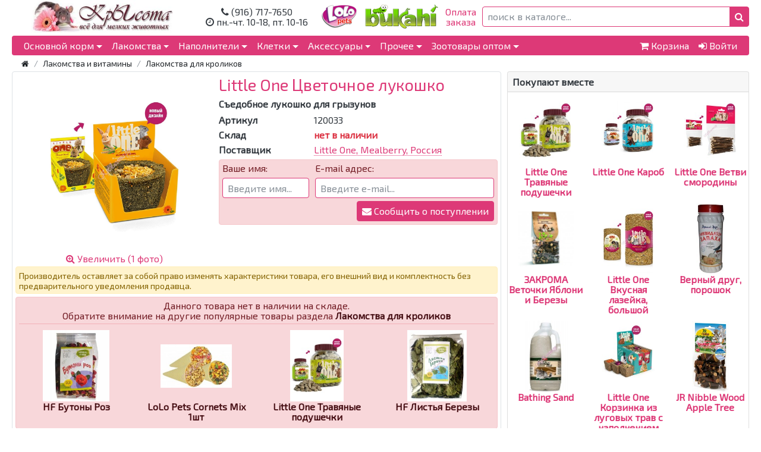

--- FILE ---
content_type: text/html
request_url: https://www.krysota.ru/product_info.php?products_id=2797
body_size: 9968
content:
<!DOCTYPE html>
<html lang="ru">
  <head>
	<meta charset="windows-1251">
	<meta http-equiv="X-UA-Compatible" content="IE=edge">
	<meta name="viewport" content="width=device-width, initial-scale=1, shrink-to-fit=no">
	<meta name="author" content="krysota.ru">
	<meta name="robots" content="noyaca"> 
	<base href="https://www.krysota.ru/">
	<link rel="icon" href="/favicon.ico" type="image/x-icon">
	<title>Little One Цветочное лукошко Съедобное лукошко для грызунов</title>
	<meta name="Description" content="Купить Little One Цветочное лукошко Съедобное лукошко для грызунов по цене 210 руб в интернет-магазине КРЫСОТА.">
	<meta name="Keywords" content="Little One Цветочное лукошко">
	<meta name="robots" content="index, follow">
	<link rel="canonical" href="/product_info.php?products_id=2797">

    <link href="/css/bootstrap.min.css?v=1768617998" rel="stylesheet">
    <link href="/css/font-awesome.min.css" rel="stylesheet" media="screen">
    <link href="/js/jquery/jquery-ui.min.css?v=1768617998" rel="stylesheet">
    <link href="/js/fancybox3/jquery.fancybox.min.css" rel="stylesheet" >
    <link href="/css/main.min.css?v=1768617998" rel="stylesheet">   

    <script src="/js/modernizr/modernizr.min.js"></script>

    <style>
      
    </style>
  </head>

  <body>

    <div class="container">

<!-- header start -->

<div class="row justify-content-between align-items-center">
	<div class="col-lg-3 col-sm-6 text-center">
		<a href="/"><img src="/images/icons/krysota_logo_2.jpg" height="55"></a>
	</div>

	<div class="col-lg-2 d-none d-lg-block">
		<div class="text-center">			
				<i class="fa fa-phone"></i> (916) 717-7650<br>
        <i class="fa fa-clock-o"></i> пн.-чт. 10-18, пт. 10-16			
		</div>
	</div>

	<div class="col-lg-2 d-none d-lg-block">
		<div class="row align-items-center">
			<a class="col-4" href="/lolopets.php"><img class="img-fluid" src="/images/icons/logoLoLo.png"></a>
	
			<a class="col-8" href="/vendor/bukahi"><img class="img-fluid" src="/images/icons/logoBukahi.png"></a>
		</div>
	</div>

  <div class="col-lg-5 col-sm-6">
    <div class="row align-items-center">
      <span class="hidden-link col-lg-auto d-none d-lg-block text-center" data-link="/quickpay.php">Оплата<br>заказа</span>
    	<form name="quick_find" class="form-inline col" action="search.php" method="get">
        <div class="input-group w-100">
    			<input id="keywords" name="q" type="text" class="form-control border-primary" placeholder="поиск в каталоге...">
    			<span class="input-group-append">
            <button id="butSearch" class="btn btn-primary hand" type="submit" role="button"><i class="fa fa-search"></i></button>
          </span>
    		</div>
    	</form>
    </div>
  </div>
</div>
		
<!-- header end -->

<!--noindex-->
<nav class="navbar navbar-expand-lg navbar-dark bg-primary rounded mb-5 mt-5">
	
	<div class="navbar-toggler-left">
		<a class="navbar-toggler" href="tel:84953695318"><i class="fa fa-phone navbar-toggle-icon"></i> (495)369-5318</a>
	</div>
	
	<div class="navbar-toggler-right">
		<a class="navbar-toggler" href="/shopping_cart.php"><i class="fa fa-shopping-cart"></i></a>
		<a class="navbar-toggler" href="/account.php"><i class="fa fa-user"></i></a>
		<a class="navbar-toggler" href="/quickpay.php"><i class="fa fa-credit-card"></i></a>
		<button class="navbar-toggler" type="button" data-toggle="collapse" data-target="#navbarSupportedContent">
			<span class="fa fa-bars navbar-toggle-icon"></span>
		</button>		
	</div>
	<div class="navbar-collapse collapse" id="navbarSupportedContent">
		<ul class="navbar-nav mr-auto">
			<li class="nav-item dropdown">
				<div class="nav-link dropdown-toggle hand" data-toggle="dropdown">Основной корм</div>
				<div class="dropdown-menu">
					<a class="dropdown-item" href="/catalog/korm-dlya-melkih">Все корма</a>
					<div class="dropdown-divider"></div>
					<a class="dropdown-item" href="/catalog/korm-dlya-shinshill">Корм для шиншилл</a>
					<a class="dropdown-item" href="/catalog/korm-dlya-krolikov">Кролики</a>
					<a class="dropdown-item" href="/catalog/korm-dlya-morskih-svinok">Морские свинки</a>
					<a class="dropdown-item" href="/catalog/korm-dlya-krys">Корм для крыс</a>
					<a class="dropdown-item" href="/catalog/korm-dlya-homyakov">Хомяки, мыши, песчанки</a>
					<a class="dropdown-item" href="/catalog/korm-dlya-degu">Дегусы</a>
					<a class="dropdown-item" href="/catalog/seno-i-travy-dlya-gryzunov">Сено, травы, листья</a>
					<a class="dropdown-item" href="/catalog/korm-dlya-ezhikov">Корм для ежей</a>
					<a class="dropdown-item" href="/catalog/kormovye-nasekomye">Кормовые насекомые</a>
					<a class="dropdown-item" href="/catalog/korm-dlya-gryzunov">Универсальные корма</a>
				</div>
			</li>
			<li class="nav-item dropdown">
				<div class="nav-link dropdown-toggle hand" data-toggle="dropdown">Лакомства</div>
				<div class="dropdown-menu">
					<a class="dropdown-item" href="/index.php?cPath=17">Все лакомства</a>
					<div class="dropdown-divider"></div>
					<a class="dropdown-item" href="/index.php?cPath=17_217">Шиншиллы</a>
					<a class="dropdown-item" href="/index.php?cPath=17_212">Кролики</a>
					<a class="dropdown-item" href="/index.php?cPath=17_213">Морские свинки</a>
					<a class="dropdown-item" href="/index.php?cPath=17_215">Крысы</a>
					<a class="dropdown-item" href="/index.php?cPath=17_214">Хомяки и мыши</a>
					<a class="dropdown-item" href="/index.php?cPath=17_216">Дегусы</a>
					<a class="dropdown-item" href="/index.php?cPath=17_45">Витамины и минералы</a>
				</div>
			</li>
			<li class="nav-item dropdown">
				<div class="nav-link dropdown-toggle hand" data-toggle="dropdown">Наполнители</div>
				<div class="dropdown-menu">
					<a class="dropdown-item" href="/catalog/napolnitel-dlya-gryzunov">Все наполнители</a>
					<div class="dropdown-divider"></div>
					<a class="dropdown-item" href="/index.php?cPath=18_19">Древесные</a>
					<a class="dropdown-item" href="/index.php?cPath=18_204">Бумажные</a>
					<a class="dropdown-item" href="/index.php?cPath=18_211">Кукурузные и натуральные</a>
					<a class="dropdown-item" href="/catalog/opilki-dlya-gryzunov">Опилки для грызунов</a>
					<a class="dropdown-item" href="/index.php?cPath=18_59">Минеральные</a>
					<a class="dropdown-item" href="/index.php?cPath=18_61">Подстилки и пеленки</a>
					<a class="dropdown-item" href="/catalog/pesok-dlya-shinshill">Песок и пудра для купания</a>					
					<a class="dropdown-item" href="/index.php?cPath=18_208">Средства для уборки клеток</a>
				</div>
			</li>
			<li class="nav-item dropdown">
				<div class="nav-link dropdown-toggle hand" data-toggle="dropdown">Клетки</div>
				<div class="dropdown-menu">
					<a class="dropdown-item" href="/catalog/kletki-dlya-gryzunov">Все клетки</a>
					<div class="dropdown-divider"></div>
					<a class="dropdown-item" href="/catalog/kletki-dlya-homyakov">Хомяки и мыши</a>
					<a class="dropdown-item" href="/catalog/kletki-dlya-horkov-i-shinshill">Шиншиллы и хорьки</a>
					<a class="dropdown-item" href="/catalog/kletki-dlya-krolikov-i-morskih-svinok">Кролики и морские свинки</a>
					<a class="dropdown-item" href="/catalog/kletki-dlya-degu">Дегу, белки и пасюки</a>
					<a class="dropdown-item" href="/catalog/kletki-dlya-krys">Декоративные крысы</a>
					<a class="dropdown-item" href="/catalog/kletki-dlya-ezhikov">Клетки для ежей</a>
					<a class="dropdown-item" href="/index.php?cPath=14_194">Загоны, поддоны и подставки</a>
				</div>
			</li>
			<li class="nav-item dropdown">
				<div class="nav-link dropdown-toggle hand" data-toggle="dropdown">Аксессуары</div>
				<div class="dropdown-menu dropdown-menu-right">
					<a class="dropdown-item" href="/catalog/aksessuary-dlya-gryzunov">Все аксессуары для клеток</a>
					<div class="dropdown-divider"></div>
					<a class="dropdown-item" href="/index.php?cPath=25_22">Переноски</a>
					<a class="dropdown-item" href="/catalog/domiki-dlya-gryzunov">Домики</a>
					<a class="dropdown-item" href="/catalog/gamaki-dlya-gryzunov">Гамачки</a>
					<a class="dropdown-item" href="/catalog/lesenki-i-polki-dlya-gryzunov">Лесенки и полки</a>
					<a class="dropdown-item" href="/catalog/lejaki-dlya-gryzunov">Лежаки</a>
					<a class="dropdown-item" href="/catalog/tonneli-dlya-gryzunov">Трубы и тоннели</a>
					<a class="dropdown-item" href="/index.php?cPath=25_33">Игрушки и погрызушки</a>
					<a class="dropdown-item" href="/catalog/shary-i-kolesa-dlya-gryzunov">Шары и колеса</a>
					<a class="dropdown-item" href="/catalog/kupalki-dlya-shinshill">Купалки</a>
					<a class="dropdown-item" href="/catalog/tualety-i-lotki-dlya-gryzunov">Туалеты и лотки</a>
					<a class="dropdown-item" href="/catalog/miski-i-kormushki-dlya-gryzunov">Миски и кормушки</a>
					<a class="dropdown-item" href="/catalog/poilki-dlya-gryzunov">Поилки</a>
					<a class="dropdown-item" href="/index.php?cPath=25_207">Косметика</a>
					<a class="dropdown-item" href="/index.php?cPath=25_193">Щётки и когтерезы</a>
					<a class="dropdown-item" href="/index.php?cPath=25_192">Поводки и шлейки</a>
					<a class="dropdown-item" href="/index.php?cPath=25_151">Товары медицинского назначения</a>
				</div>
			</li>
			<li class="nav-item dropdown">
				<div class="nav-link dropdown-toggle hand" data-toggle="dropdown">Прочее</div>
				<div class="dropdown-menu dropdown-menu-right">
					<span class="hidden-link dropdown-item" data-link="/catalog/podarki"><i class="fa fa-gift"></i> Подарки для заказов</span>
					<span class="hidden-link dropdown-item" data-link="/products_new.php"><i class="fa fa-thumbs-o-up"></i> Новинки каталога</span>
					<span class="hidden-link dropdown-item" data-link="/specials.php"><i class="fa fa-percent"></i> Скидки и акции</span>
					
					<div class="dropdown-divider"></div>
					<div class="dropdown-header">
						<a class="dropdown-item" href="/catalog/tovary-dlya-koshek"><i class="fa fa-ellipsis-h"></i> Товары для кошек <i class="fa fa-ellipsis-h"></i></a>
					</div>
					<a class="dropdown-item" href="/index.php?cPath=44_51">Корм для кошек</a>
					<a class="dropdown-item" href="/index.php?cPath=44_141">Туалеты и лотки</a>
					<a class="dropdown-item" href="/catalog/dveri-dlya-koshek">Двери для кошек</a>
					<a class="dropdown-item" href="/index.php?cPath=44_52">Наполнители для туалета</a>
					<a class="dropdown-item" href="/index.php?cPath=44_206">Косметика и средства по уходу</a>
					
					<div class="dropdown-divider"></div>
					<div class="dropdown-header">
						<a class="dropdown-item" href="/index.php?cPath=43"><i class="fa fa-ellipsis-h"></i> Товары для собак <i class="fa fa-ellipsis-h"></i></a>
					</div>
					<a class="dropdown-item" href="/catalog/dveri-dlya-sobak">Двери для собак</a>
					<a class="dropdown-item" href="/index.php?cPath=43_188">Косметика и средства по уходу</a>

					<div class="dropdown-divider"></div>
					<div class="dropdown-header">
						<a class="dropdown-item" href="/catalog/kletki-i-korm-dlya-ptic"><i class="fa fa-ellipsis-h"></i> Товары для птиц <i class="fa fa-ellipsis-h"></i></a>
					</div>
					<a class="dropdown-item" href="/index.php?cPath=47_197">Корм для птиц</a>
				</div>
			</li>
			<li class="nav-item dropdown">
				<div class="nav-link dropdown-toggle hand" data-toggle="dropdown">Зоотовары оптом</div>
				<div class="dropdown-menu dropdown-menu-right">	
					<span class="hidden-link dropdown-item" data-link="/opt_price.php"><i class="fa fa-calculator"></i> Оптовый прайс-лист</span>
					<span class="hidden-link dropdown-item" data-link="/lolopets_opt.php">Условия для зоомагазинов</span>
					<span class="hidden-link dropdown-item" data-link="/pitomniki.php">Условия для питомников</span>
					<div class="dropdown-divider"></div>

					<!-- <div class="dropdown-header">
						<span class="hidden-link dropdown-item" data-link="/lolopets.php"><i class="fa fa-ellipsis-h"></i> Продукция LoLo PETS <i class="fa fa-ellipsis-h"></i></span>
					</div> -->
					<span class="hidden-link dropdown-item" data-link="/lolopets_gryzuny.php">Корма LoLo PETS для грызунов</span>
					<span class="hidden-link dropdown-item" data-link="/lolopets_gryzuny_vk.php">Лакомства LoLo PETS для грызунов</span>
					<span class="hidden-link dropdown-item" data-link="/lolopets_pticy.php">Корма LoLo PETS для птиц</span>
					<span class="hidden-link dropdown-item" data-link="/lolopets_pticy_vk.php">Лакомства LoLo PETS для птиц</span>
					<span class="hidden-link dropdown-item" data-link="/lolopets_seno_opilki_kamni.php">Сено, опилки, камни LoLo PETS</span>
					<div class="dropdown-divider"></div>

					<a class="dropdown-item" href="/exoticmenu.php">Кормовые насекомые Bukahi</a>
				</div>
			</li>
		</ul>

		<ul class="navbar-nav">
			<li class="nav-item d-none d-lg-inline">
				<span class="hidden-link nav-link" data-link="/shopping_cart.php"><i class="fa fa-shopping-cart"></i> <div class="d-none d-xl-inline">Корзина</div></span>
			</li>
			<li class="nav-item d-none d-lg-inline">
				<span class="hidden-link nav-link" data-link="/login.php"><i class="fa fa-sign-in"></i> <div class="d-none d-xl-inline">Войти</div></span>
			</li>
		</ul>
	</div>
	
</nav>
<!--/noindex-->

      

<ol class="breadcrumb mb-5"><li class="breadcrumb-item"><a href="/"><i class="fa fa-home"></i></a></li><li class="breadcrumb-item"><a href="/index.php?cPath=17">Лакомства и витамины</a></li><li class="breadcrumb-item"><a href="/index.php?cPath=17_212">Лакомства для кроликов</a></li></ol>   
      
      <div class="row">        
        <div class="col" itemscope itemtype="http://schema.org/Product">   <!-- центральная колонка --> 
          <div class="border border-light rounded mb-5 p-5">
            
            <div class="row">
              
              <div class="col-lg-5 text-center mb-5">  
                <a data-fancybox="gallery" itemscope itemtype="http://schema.org/ImageObject" href="/images/120033wm.jpg"><img src="/images/120033wm.jpg" alt="Съедобное лукошко для грызунов Little One Цветочное лукошко" width="225" height="300" style="margin:0px 37.5px;" class="img-fluid" itemprop="contentUrl"><br>
                  <i class="fa fa-search-plus"></i> Увеличить (1 фото)<meta itemprop="description" content="Съедобное лукошко для грызунов Little One Цветочное лукошко"></a>
              </div>

              <div class="col-lg-7">
                <h1 class="text-primary" itemprop="name">Little One Цветочное лукошко</h1>
                <div class="font-weight-bold mb-10">Съедобное лукошко для грызунов</div>
                <meta itemprop="description" content="Купить Little One Цветочное лукошко Съедобное лукошко для грызунов по цене 210 руб в интернет-магазине КРЫСОТА.">
                <meta itemprop="image" content="/images/120033wm.jpg">
                <dl class="row mb-0">
                  <dt class="col-4">Артикул</dt><dd class="col-8">120033</dd>
                  <dt class="col-4">Склад</dt><dd class="col-8 text-danger font-weight-bold">нет в наличии</dd><dt class="col-4">Поставщик</dt><dd class="col-8"><a class="dotted" href="/vendors.php?id=64">Little One, Mealberry, Россия</a></dd>                </dl>

                <div id="infoMessage" class="alert alert-success collapse mb-5" role="alert">Мы сообщим Вам о поступлении товара на склад...</div>
                <div id="blockNotify" class="alert alert-danger p-5 mb-5" role="alert">
                  <form id="sendNotify" class="row">
                    <div class="form-group col-md-4 mb-5">
                      <label for="name">Ваше имя:</label>
                      <input type="text" class="form-control border-primary" id="name" placeholder="Введите имя..." value="" required>
                    </div>
                    <div class="form-group col-md-8 mb-5">
                      <label for="email">E-mail адрес:</label>
                      <input type="email" class="form-control border-primary" id="email" placeholder="Введите e-mail..." value="" required>
                    </div>
                    <div class="col-md-12 text-right">
                      <button id="butNotify" type="submit" class="btn btn-primary"><i class="fa fa-envelope"></i> Сообщить о поступлении</button>
                    </div>
                  </form>
                </div>

              </div>

              <div class="col-12">
                <div class="alert alert-warning p-5 mb-5"><small>Производитель оставляет за собой право изменять характеристики товара, его внешний вид и комплектность без предварительного уведомления продавца.</small></div>
              </div>
              
              <div class="col-12">
                <div class="alert alert-danger p-5 mb-5">
                  <p class="text-center mb-0">Данного товара нет в наличии на складе.<br>Обратите внимание на другие популярные товары раздела <a class="alert-link" href="/index.php?cPath=17_212">Лакомства для кроликов</a></p>
                  <hr class="mt-5 mb-5">
                  <div class="row align-items-center"><div class="col-sm-6 col-lg-3 text-center p-5"><a class="alert-link" href="/product_info.php?products_id=4351"><img src="/images/280002_1sm.jpg" width="112" height="120" style="margin:0px 4px;"><div style="min-height: 35px;">HF Бутоны Роз</div></a></div><div class="col-sm-6 col-lg-3 text-center p-5"><a class="alert-link" href="/product_info.php?products_id=3746"><img src="/images/71027sm.jpg" width="120" height="73" style="margin:23.5px 0px;"><div style="min-height: 35px;">LoLo Pets Cornets Mix 1шт</div></a></div><div class="col-sm-6 col-lg-3 text-center p-5"><a class="alert-link" href="/product_info.php?products_id=2320"><img src="/images/120019sm.jpg" width="90" height="120" style="margin:0px 15px;"><div style="min-height: 35px;">Little One Травяные подушечки</div></a></div><div class="col-sm-6 col-lg-3 text-center p-5"><a class="alert-link" href="/product_info.php?products_id=4755"><img src="/images/280026sm.jpg" width="100" height="120" style="margin:0px 10px;"><div style="min-height: 35px;">HF Листья Березы</div></a></div></div>
                </div>
              </div>

              <div id="accordion" class="col-12 accordion-wrap" >
                <div class="card mb-5">
                  <div class="card-header">
                    <a data-toggle="collapse" href="#collapse1">Описание, состав и харакеристики<i class="float-right fa fa-arrow-down"></i></a>
                  </div>

                  <div id="collapse1" class="collapse show" data-parent="#accordion">
                    <div class="card-body preline">Съедобное лукошко приготовлено из садовой петрушки, выращенной в открытом грунте под солнцем, и цветов календулы, высушенных сберегающим методом и богатых каратиноидами. Лукошко является не только интересной игрушкой, но и источником витаминов, минеральных веществ, а также клетчатки, необходимой для правильного пищеварения грызунов и кроликов. Сочетание трав и цветов обеспечивает оптимальное соотношение питательных веществ. Консистенция лукошка способствует оптимальному уходу за зубами грызунов и кроликов.

Состав: 
петрушка, цветки календулы, пшеница, красное просо.

Пищевая ценность:
белки - не менее 10%, жиры - не более 2,3%, золы - не более 8,6%, клетчатка - не менее 10, 9%.

Рекомендации по применению: 
Предлагайте лукошко как дополнительное питание. Заполняйте лукошко по желанию.</div>

                                        
                  </div>
                </div>
                
                <div class="card mb-0">
                  <div class="card-header">
                    <a class="collapsed" data-toggle="collapse" href="#collapse2">Отзывы покупателей (1 шт.)<i class="float-right fa fa-arrow-down"></i></a>
                  </div>

                  <div id="collapse2" class="collapse" data-parent="#accordion">
                    <div class="card-body">
 
                      
<div itemprop="aggregateRating" itemscope itemtype="http://schema.org/AggregateRating" style="display:none;">
            <span itemprop="ratingValue">5</span>
            <span itemprop="reviewCount">1</span>       
          </div><div itemprop="review" itemscope itemtype="http://schema.org/Review">
            <div class="text-primary font-weight-bold fs-90 mb-5"><i class="fa fa-star"></i><i class="fa fa-star"></i><i class="fa fa-star"></i><i class="fa fa-star"></i><i class="fa fa-star"></i><i class="fa fa-calendar ml-10"></i> <span itemprop="datePublished" content="2012-05-16">16 Мая 2012</span><i class="fa fa-user ml-10"></i> <span itemprop="author">Покупатель</span></div><p class="review m-0" itemprop="description">Очень хорошее лукошко! и полезно и интересно))) наш крольчонок в восторге, еще аналогичный колокольчик купили. Советую!</p>
          </div><div class="clearfix"></div>
          <hr class="mb-5 mt-5">                         
                      <div class="alert alert-info text-center p-5 mb-5">
                        <small>
                          Ваш отзыв поможет кому-то сделать выбор. Спасибо, что делитесь опытом!<br>
                          Получите <span class="hidden-link-blank alert-link" data-link="/bonus_rules.php">до 200 бонусов <i class="fa fa-gift"></i></span> и используйте их для частичной оплаты заказа.
                        </small>
                      </div>
                            <div class="alert alert-danger text-center p-5 mb-5">
                        <small>
                          Внимание! Для получения бонуса за отзыв необходимо <span class="hidden-link-blank alert-link" data-link="/login.php">авторизоваться <i class="fa fa-sign-in"></i></span>
                        </small>
                      </div>
                            
                      <div id="infoMessage" class="alert alert-success collapse text-center p-5 mb-5" role="alert">
                          <small>Спасибо за отзыв! После прохождения предварительной модерации, он будет добавлен на сайт.</small>
                      </div>

                      <form id="formReview" action="#" class="row justify-content-center">
                        <div class="col-lg-8 row align-items-center p-0">
                          <div class="form-group col-6 mb-5">
                            <input type="text" class="form-control border-primary" id="custName" placeholder="Ваше имя..." required="" value="" custEmail="">
                          </div>
                          <div class="form-group col-2 mb-5">
                            <label for="qtyStar" class="mb-0">Оценка:</label>
                          </div>
                          <div class="form-group col-4 mb-5 input-group">
                            <span class="input-group-prepend">
                              <button id="butMinusStar" class="btn btn-primary" type="button" role="button"><i class="fa fa-minus"></i></button>
                            </span>
                            <input id="qtyStar" type="text" class="form-control text-center border-primary" value="5">
                            <span class="input-group-append">
                              <button id="butPlusStar" class="btn btn-primary" type="button" role="button"><i class="fa fa-plus"></i></button>
                            </span>
                          </div>
                          
                          <div class="col-md-12">
                            <div class="form-group mb-0">
                              <textarea id="review" class="form-control border-primary" rows="4" placeholder="Что вы думаете об этом товаре?"></textarea>
                            </div>
                          </div>

                          <div id="filelist" class="col-md-12"></div>

                          <div id="container" class="col-12 row justify-content-center">
                            <button id="butUpload" type="button" class="btn btn-primary btn-sm hand m-5"><i class="fa fa-paperclip"></i> Загрузите фото (не более 3 шт.)</button>
                            <button id="butReview" type="button" class="btn btn-primary btn-sm hand m-5"><i class="fa fa-comment"></i> Добавить отзыв</button>
                          </div>
                        </div>
                      </form>                      
                    </div>
                  </div>
                </div>
              </div>

          </div>
        </div>
      </div>        
        
<div id="columnRight" class="col-lg-4 col-md-5">
<!-- also_purchased //-->
<div class="card mb-10">
	<div class="card-header">Покупают вместе</div>
	<div class="card-block row">
		<div class="col-4 text-center p-5"><a class="alert-link" href="/product_info.php?products_id=2320"><img src="/images/120019sm.jpg" width="90" height="120" style="margin:0px 2.5px;"><br>Little One Травяные подушечки</a></div><div class="col-4 text-center p-5"><a class="alert-link" href="/product_info.php?products_id=2266"><img src="/images/120015sm.jpg" width="90" height="120" style="margin:0px 2.5px;"><br>Little One Кароб</a></div><div class="col-4 text-center p-5"><a class="alert-link" href="/product_info.php?products_id=3348"><img src="/images/430056sm.jpg" width="90" height="120" style="margin:0px 2.5px;"><br>Little One Ветви смородины</a></div><div class="col-4 text-center p-5"><a class="alert-link" href="/product_info.php?products_id=3589"><img src="/images/230042sm.jpg" width="95" height="94" style="margin:13px 0px;"><br>ЗАКРОМА Веточки Яблони и Березы</a></div><div class="col-4 text-center p-5"><a class="alert-link" href="/product_info.php?products_id=2800"><img src="/images/120036sm.jpg" width="90" height="120" style="margin:0px 2.5px;"><br>Little One Вкусная лазейка, большой</a></div><div class="col-4 text-center p-5"><a class="alert-link" href="/product_info.php?products_id=1322"><img src="/images/630005sm.jpg" width="48" height="120" style="margin:0px 23.5px;"><br>Верный друг, порошок</a></div><div class="col-4 text-center p-5"><a class="alert-link" href="/product_info.php?products_id=2633"><img src="/images/260006sm.jpg" width="73" height="120" style="margin:0px 11px;"><br>Bathing Sand</a></div><div class="col-4 text-center p-5"><a class="alert-link" href="/product_info.php?products_id=4643"><img src="/images/121022sm.jpg" width="90" height="120" style="margin:0px 2.5px;"><br>Little One Корзинка из луговых трав с наполнением</a></div><div class="col-4 text-center p-5"><a class="alert-link" href="/product_info.php?products_id=3370"><img src="/images/430057sm.jpg" width="62" height="119" style="margin:0.5px 16.5px;"><br>JR Nibble Wood Apple Tree</a></div>	</div>
</div>
<!-- also_purchased eof //-->
</div>

   

      </div>
 
<footer class="st-footer border bg-dark rounded mt-5 mb-5">  <div class="row">    <div class="col-sm-4 col-lg-2 mt-5">    <div class="h6 column-title">Как заказать</div>        <ul class="nav flex-column">            <li class="nav-item">                <span class="hidden-link nav-link" data-link="/shipping.php">Условия доставки</span>            </li>            <li class="nav-item">                <span class="hidden-link nav-link" data-link="/shipping.php#tabs-3">Пункты самовывоза</span>            </li>            <li class="nav-item">                <span class="hidden-link nav-link" data-link="/bonus_rules.php">Бонусная программа</span>            </li>            <li class="nav-item">                <span class="hidden-link nav-link" data-link="/return.php">Обмен и возврат</span>            </li>        </ul>    </div>        <div class="col-sm-4 col-lg-2 mt-5">        <a class="nav-link" href="/sitemap.php"><div class="h6 column-title">Все товары</div></a>        <ul class="nav flex-column">            <li class="nav-item">                <span class="hidden-link nav-link" data-link="/products_new.php">Новинки</span>            </li>            <li class="nav-item">                <span class="hidden-link nav-link" data-link="/specials.php">Скидки и акции</span>            </li>            <li class="nav-item">                <a class="nav-link" href="/articles.php">Статьи и обзоры</a>            </li>            <li class="nav-item">                <span class="hidden-link nav-link" data-link="/reviews.php">Отзывы покупателей</span>            </li>        </ul>    </div>        <div class="col-sm-4 col-lg-2 mt-5">        <div class="h6 column-title">Обратная связь</div>        <ul class="nav flex-column">            <li class="nav-item">                <span class="hidden-link nav-link" data-link="/contact_us.php">Контакты</span>            </li>            <li class="nav-item">                <span class="hidden-link nav-link" data-link="/contact_full.php">Реквизиты</span>            </li>            <li class="nav-item">                <span class="hidden-link nav-link" data-link="/faq.php">Вопросы и ответы</span>            </li>                                <li class="nav-item">                <span class="hidden-link nav-link" data-link="/links.php">Полезные ссылки</span>            </li>        </ul>    </div>        <div class="col-sm-12 col-lg-6 mt-5">        <div class="h6 column-title">            Интернет-магазин КРЫСОТА <i class="fa fa-copyright" aria-hidden="true"></i> 2009-2021                    </div>        <ul class="nav flex-column">                        телефон: (916) 717-7650<br>            e-mail: shop@krysota.ru<br>            <span class="hidden-link-blank nav-link d-inline-block" data-link="https://vk.com/krysota_ru" title="Мы ВКонтакте"><i class="fa fa-vk light-white-text"></i> - группа КРЫСОТА</span>        </ul>    </div>  </div>    <div class="scroll-top-button">    <i class="fa fa-arrow-up"></i>  </div></footer><div style="display: none"><!--LiveInternet counter--><script type="text/javascript">document.write("<a href='//www.liveinternet.ru/click' "+"target=_blank><img src='//counter.yadro.ru/hit?t14.1;r"+escape(document.referrer)+((typeof(screen)=="undefined")?"":";s"+screen.width+"*"+screen.height+"*"+(screen.colorDepth?screen.colorDepth:screen.pixelDepth))+";u"+escape(document.URL)+";h"+escape(document.title.substring(0,150))+";"+Math.random()+"' alt='' title='LiveInternet: показано число просмотров за 24"+" часа, посетителей за 24 часа и за сегодня' "+"border='0' width='88' height='31'><\/a>")</script><!--/LiveInternet--></div><script>  (function(i,s,o,g,r,a,m){i['GoogleAnalyticsObject']=r;i[r]=i[r]||function(){  (i[r].q=i[r].q||[]).push(arguments)},i[r].l=1*new Date();a=s.createElement(o),  m=s.getElementsByTagName(o)[0];a.async=1;a.src=g;m.parentNode.insertBefore(a,m)  })(window,document,'script','//www.google-analytics.com/analytics.js','ga');  ga('create', 'UA-6223456-3', 'auto');  ga('send', 'pageview');</script><!-- Yandex.Metrika counter --><script type="text/javascript">(function (d, w, c) {    (w[c] = w[c] || []).push(function() {        try {            w.yaCounter452374 = new Ya.Metrika({id:452374,                    clickmap:true,                    trackLinks:true,                    accurateTrackBounce:true});        } catch(e) { }    });    var n = d.getElementsByTagName("script")[0],        s = d.createElement("script"),        f = function () { n.parentNode.insertBefore(s, n); };    s.type = "text/javascript";    s.async = true;    s.src = (d.location.protocol == "https:" ? "https:" : "http:") + "//mc.yandex.ru/metrika/watch.js";    if (w.opera == "[object Opera]") {        d.addEventListener("DOMContentLoaded", f, false);    } else { f(); }})(document, window, "yandex_metrika_callbacks");</script><noscript><div><img src="//mc.yandex.ru/watch/452374" style="position:absolute; left:-9999px;" alt="" /></div></noscript><!-- /Yandex.Metrika counter -->    </div>

    <script src="/js/jquery/jquery-3.2.1.min.js"></script>
    <script src="/js/jquery/jquery-ui.min.js?v=1768617999"></script>
    <script src="/js/bootstrap/popper.min.js?v=1768617999"></script>
    <script src="/js/bootstrap/bootstrap.min.js?v=1768617999"></script>
    <script src="/js/plupload236/plupload.full.min.js"></script>
    <script src="/js/main.js?v=1768617999"></script>
    <script src="/js/fancybox3/jquery.fancybox.min.js"></script>

    <script>
      $(function() {
var products_id = '2797'; var customer_id = ''; 
        $("#buttonPlusQty").click(function(event){
          var $qty = parseFloat($("#qty").val());
          $("#qty").val($qty + 1); 
        });

        $("#buttonMinusQty").click(function(event){
          var $qty = parseFloat($("#qty").val());
          $("#qty").val(Math.max($qty - 1, 1));
        });        
      
        $("#addCart").click(function(){
          var quantity = parseFloat($("#qty").val());

          $.ajax({
            type:   "POST",
            dataType: 'json',
            url: "ajax/cart_action.php",
            data:   {
              action: "quantity_add",
              products_id: products_id,
              quantity : quantity
            }
          })
          .done(function(data) { 
            $("#basketQty").html('<div class="badge badge-success p-0"><i class="fa fa-shopping-cart p-5"></i> ' + data.qty + ' шт. <i class="fa fa-times p-5 deleteQty hand" title=" Удалить из корзины "></i></div>');
            })
          .fail(function(jqXHR, textStatus) { console.log( "Request failed: " + textStatus ); });
        });

        $("body").delegate(".deleteQty", "click", function(){

          $.ajax({
            type:   "POST",
            dataType: 'json',
            url: "ajax/cart_action.php",
            data:   {
              action: "remove",
              products_id: products_id
            }
          })
          .done(function(data) { 
            $("#basketQty").html('');
            })
          .fail(function(jqXHR, textStatus) { console.log( "Request failed: " + textStatus ); });
        });

        // загрузчик файлов

        var max_files = 3;
        var images = [];

        var uploader = new plupload.Uploader({
          runtimes : 'html5,flash,silverlight,html4',
          browse_button : 'butUpload', // you can pass an id...
          container: document.getElementById('container'), // ... or DOM Element itself
          url : 'upload.php',
          flash_swf_url : 'js/plupload236/Moxie.swf',
          silverlight_xap_url : 'js/plupload236/Moxie.xap',
          resize : {width : 600, height : 600, quality : 90},
          
          filters : {
            max_file_size : '10mb',
            mime_types: [
              {title : "Изображения", extensions : "jpg,gif,png"}
            ]
          },

          init: {
            PostInit: function() {
              document.getElementById('filelist').innerHTML = '';
            },

            FilesAdded: function(up, files) {
              plupload.each(files, function(file) {
                document.getElementById('filelist').innerHTML += '<div id="' + file.id + '">' + file.name + ' (' + plupload.formatSize(file.size) + ') <b></b></div>';
              });
            },

            UploadProgress: function(up, file) {
              document.getElementById(file.id).getElementsByTagName('b')[0].innerHTML = '<span>' + file.percent + "%</span>";
            },

            UploadComplete: function(up, files) {
              dbAddReview();
            },

            FileUploaded: function(up, file, info) {
              var obj = JSON.parse(info.response);
              images.push( obj.fileName );  // fileName передается из файла upload.php
            },

            Error: function(up, err) {
              document.getElementById('console').appendChild(document.createTextNode("\nError #" + err.code + ": " + err.message));
            }
          }
        });

        uploader.init();

        // обработка формы отзывов
        $("#butPlusStar").click(function(event){
          var $qty = parseFloat($("#qtyStar").val());
          $("#qtyStar").val(Math.min($qty + 1, 5));
        });

        $("#butMinusStar").click(function(event){
          var $qty = parseFloat($("#qtyStar").val());
          $("#qtyStar").val(Math.max($qty - 1, 1));
        });

        $("#butReview").click(function(event){
          var review      = $("#review").val();
          var filelist    = $("#filelist").html();

          if (!review.length) {
            alert('Отзыв не может быть пустым.');
            return false;
          };

          if (!filelist) {
            dbAddReview();
          } else {
            uploader.splice(max_files);   // удалить все лишние выбранные файлы, загружать только max_files шт.
            uploader.start();
          }

		  
          //event.preventDefault();

        });

        function dbAddReview() {
          var name      = $("#custName").val();
          var email     = $("#custName").attr("custEmail");
          var review    = $("#review").val();
          var stars     = $("#qtyStar").val();

          $.ajax({
            type: "POST",
            url: "ajax/reviews.php",
            data:   {
              prodID:   products_id, 
              custID:   customer_id,
              name:     name, 
              email:    email, 
              stars:    stars, 
              image1:   images[0], 
              image2:   images[1], 
              image3:   images[2], 
              review:   review
            }
          })
          .done(function(data) {
              $("#infoMessage").show();
              $('#formReview').hide(); 
            })
          .fail(function(jqXHR, textStatus) { console.log( "Request failed: " + textStatus ); });

          //console.log(stars);
          console.log('test');

        };

        $('#sendNotify').submit(function(event){
          event.preventDefault();

          if(this.checkValidity()) {
            $.ajax({
              type:   "POST",
              url: "ajax/notify_update.php",
              data:   {
                products_id: products_id,
                customers_name: $("#name").val(),
                customers_email: $("#email").val()
              }
            })
            .done(function() {               
                $("#infoMessage").show();
                $('#blockNotify').hide();               
              })
            .fail(function(jqXHR, textStatus, errorThrown) { console.log(textStatus, errorThrown); })
          }
        });

        $("#linkWish").click(function(event){
          event.preventDefault();

          $.ajax({
            type:   "POST",
            url: "ajax/wishlist_update.php",
            data:   {
              products_id: products_id,
              customers_id: customer_id
            }
          })
          .done(function(html) { $("#linkWish").html(html); })
          .fail(function() { alert('ошибка'); })
        });

      });
      
    </script>
  </body>
</html>


--- FILE ---
content_type: text/css
request_url: https://www.krysota.ru/css/main.min.css?v=1768617998
body_size: 2077
content:
@charset "UTF-8";@import url(https://fonts.googleapis.com/css?family=Exo+2&subset=cyrillic);body{font-family:"Exo 2",-apple-system,system-ui,Arial,sans-serif}.z-1{z-index:1}.mt-n{margin-top:0!important}.mt-5{margin-top:5px!important}.mt-10{margin-top:10px!important}.mt-15{margin-top:15px!important}.mt-20{margin-top:20px!important}.mt-25{margin-top:25px!important}.mt-30{margin-top:30px!important}.mt-35{margin-top:35px!important}.mt-40{margin-top:40px!important}.mt-45{margin-top:45px!important}.mt-50{margin-top:50px!important}.mb-n{margin-bottom:0!important}.mb-5{margin-bottom:5px!important}.mb-10{margin-bottom:10px!important}.mb-15{margin-bottom:15px!important}.mb-20{margin-bottom:20px!important}.mb-25{margin-bottom:25px!important}.mb-30{margin-bottom:30px!important}.mb-35{margin-bottom:35px!important}.mb-40{margin-bottom:40px!important}.mb-45{margin-bottom:45px!important}.mb-50{margin-bottom:50px!important}.ml-n{margin-left:0!important}.ml-5{margin-left:5px!important}.ml-10{margin-left:10px!important}.ml-15{margin-left:15px!important}.ml-20{margin-left:20px!important}.ml-25{margin-left:25px!important}.ml-30{margin-left:30px!important}.ml-35{margin-left:35px!important}.ml-40{margin-left:40px!important}.ml-45{margin-left:45px!important}.ml-50{margin-left:50px!important}.mr-n{margin-right:0!important}.mr-5{margin-right:5px!important}.mr-10{margin-right:10px!important}.mr-15{margin-right:15px!important}.mr-20{margin-right:20px!important}.mr-25{margin-right:25px!important}.mr-30{margin-right:30px!important}.mr-35{margin-right:35px!important}.mr-40{margin-right:40px!important}.mr-45{margin-right:45px!important}.mr-50{margin-right:50px!important}.m-n{margin:0!important}.m-5{margin:5px!important}.m-10{margin:10px!important}.m-15{margin:15px!important}.m-20{margin:20px!important}.m-25{margin:25px!important}.m-30{margin:30px!important}.m-35{margin:35px!important}.m-40{margin:40px!important}.m-45{margin:45px!important}.m-50{margin:50px!important}.pt-n{padding-top:0!important}.pt-5{padding-top:5px!important}.pt-10{padding-top:10px!important}.pt-15{padding-top:15px!important}.pt-20{padding-top:20px!important}.pt-25{padding-top:25px!important}.pt-30{padding-top:30px!important}.pt-35{padding-top:35px!important}.pt-40{padding-top:40px!important}.pt-45{padding-top:45px!important}.pt-50{padding-top:50px!important}.pb-n{padding-bottom:0!important}.pb-5{padding-bottom:5px!important}.pb-10{padding-bottom:10px!important}.pb-15{padding-bottom:15px!important}.pb-20{padding-bottom:20px!important}.pb-25{padding-bottom:25px!important}.pb-30{padding-bottom:30px!important}.pb-35{padding-bottom:35px!important}.pb-40{padding-bottom:40px!important}.pb-45{padding-bottom:45px!important}.pb-50{padding-bottom:50px!important}.pl-n{padding-left:0!important}.pl-5{padding-left:5px!important}.pl-10{padding-left:10px!important}.pl-15{padding-left:15px!important}.pl-20{padding-left:20px!important}.pl-25{padding-left:25px!important}.pl-30{padding-left:30px!important}.pl-35{padding-left:35px!important}.pl-40{padding-left:40px!important}.pl-45{padding-left:45px!important}.pl-50{padding-left:50px!important}.pr-n{padding-right:0!important}.pr-5{padding-right:5px!important}.pr-10{padding-right:10px!important}.pr-15{padding-right:15px!important}.pr-20{padding-right:20px!important}.pr-25{padding-right:25px!important}.pr-30{padding-right:30px!important}.pr-35{padding-right:35px!important}.pr-40{padding-right:40px!important}.pr-45{padding-right:45px!important}.pr-50{padding-right:50px!important}.p-n{padding:0!important}.p-5{padding:5px!important}.p-10{padding:10px!important}.p-15{padding:15px!important}.p-20{padding:20px!important}.p-25{padding:25px!important}.p-30{padding:30px!important}.p-35{padding:35px!important}.p-40{padding:40px!important}.p-45{padding:45px!important}.p-50{padding:50px!important}.ptb-5{padding:5px 0!important}.ptb-10{padding:10px 0!important}.ptb-15{padding:15px 0!important}.ptb-20{padding:20px 0!important}.ptb-25{padding:25px 0!important}.ptb-30{padding:30px 0!important}.ptb-35{padding:35px 0!important}.ptb-40{padding:40px 0!important}.ptb-45{padding:45px 0!important}.ptb-50{padding:50px 0!important}.no-border{border-width:0!important}.no-border-top{border-top-width:0!important}.no-border-bottom{border-bottom-width:0!important}.no-border-left{border-left-width:0!important}.no-border-right{border-right-width:0!important}.border-1{border-width:1px!important}.border-1-top{border-top-width:1px!important}.border-1-bottom{border-bottom-width:1px!important}.border-1-left{border-left-width:1px!important}.border-1-right{border-right-width:1px!important}.border-2{border-width:2px!important}.border-2-top{border-top-width:2px!important}.border-2-bottom{border-bottom-width:2px!important}.border-2-left{border-left-width:2px!important}.border-2-right{border-right-width:2px!important}.border-3{border-width:3px!important}.border-3-top{border-top-width:3px!important}.border-3-bottom{border-bottom-width:3px!important}.border-3-left{border-left-width:3px!important}.border-3-right{border-right-width:3px!important}.no-radius{border-radius:0!important}.no-radius-top-left{border-top-left-radius:0!important}.no-radius-top-right{border-top-right-radius:0!important}.no-radius-bottom-right{border-bottom-right-radius:0!important}.no-radius-bottom-left{border-bottom-left-radius:0!important}.border-rad-2{border-radius:2px!important}.border-rad-2-top-left{border-top-left-radius:2px!important}.border-rad-2-top-right{border-top-right-radius:2px!important}.border-rad-2-bottom-right{border-bottom-right-radius:2px!important}.border-rad-2-bottom-left{border-bottom-left-radius:2px!important}.border-rad-4{border-radius:4px!important}.border-rad-4-top-left{border-top-left-radius:4px!important}.border-rad-4-top-right{border-top-right-radius:4px!important}.border-rad-4-bottom-right{border-bottom-right-radius:4px!important}.border-rad-4-bottom-left{border-bottom-left-radius:4px!important}.border-rad-6{border-radius:6px!important}.border-rad-6-top-left{border-top-left-radius:6px!important}.border-rad-6-top-right{border-top-right-radius:6px!important}.border-rad-6-bottom-right{border-bottom-right-radius:6px!important}.border-rad-6-bottom-left{border-bottom-left-radius:6px!important}.overflow-hidden{overflow:hidden}.preline{white-space:pre-line}.dotted{border-bottom:1px dotted!important}a.dotted:hover{text-decoration:none}.navbar-toggler{border:0}.hand{cursor:pointer}.bg-dark-opacity{background-color:rgba(50,60,50,.75)!important}.review{font-family:calibri,tahoma,arial;font-style:italic;text-shadow:1px 1px #ebeaea;white-space:pre-line}.ui-widget{font-family:"Exo 2",-apple-system,system-ui,Arial,sans-serif;font-size:.9rem}.ui-menu{background-color:#fff;border:1px solid #dd3977!important}.ui-menu .ui-menu-item{list-style-image:none!important}.ui-menu .ui-menu-item-wrapper{padding:3}.ui-menu-item a{text-decoration:none;display:block;color:#343a40}.ui-menu-item .ui-menu-item-wrapper:hover{border:1px solid #dd3977!important;background-color:#dd3977;color:#fff}.st-footer{padding:0 1.5rem .5rem 1.5rem;color:rgba(255,255,255,.7)}.st-footer .column-title{color:#fff}.st-footer .nav-link{color:rgba(255,255,255,.7);padding:0}.st-footer .nav-link:hover{color:#fff}.accordion-wrap .card{margin-bottom:.5rem}.accordion-wrap .card .card-header a .fa,.accordion-wrap .card .card-header a .icon{-webkit-transition:all .4s ease;-o-transition:all .4s ease;transition:all .4s ease}.accordion-wrap .card .card-header a.collapsed .fa,.accordion-wrap .card .card-header a.collapsed .icon{-webkit-transform:rotate(-90deg);-o-transform:rotate(-90deg);transform:rotate(-90deg)}.scroll-top-button{position:fixed;bottom:-50px;right:15px;background:#dd3977;background:rgba(221,57,119,.5);padding:10px 15px;color:#f8f9fa;border-radius:.25rem;cursor:pointer;-webkit-transition:all .4s ease-in-out;-o-transition:all .4s ease-in-out;transition:all .4s ease-in-out}@media (max-width:576px){.scroll-top-button{padding:5px 10px}}.breadcrumb{background:0 0;font-size:.85rem;margin-bottom:0}.btn-sq{width:100px!important;height:65px!important;font-size:.9rem;margin:3px;line-height:.85rem}@media (max-width:768px){.btn-sq{width:75px!important;height:60px!important;font-size:.8rem}}.shadow{background-color:#fff;border:1px solid rgba(0,0,0,.125);border-radius:5px;-webkit-box-shadow:2px 2px 6px rgba(0,0,0,.2);box-shadow:2px 2px 6px rgba(0,0,0,.2)}.breadcrumb-item a,.list-group-item a{text-decoration:none;color:#212529}.breadcrumb-item a:hover,.list-group-item a:hover{color:#ac1e53}.dropdown-toggle::after{vertical-align:.15em}.photocard{position:relative;height:230px;width:300px;overflow:hidden}.photocard img{height:80%;width:100%}.photocard-text{display:inline-block;position:absolute;top:115px;left:0;width:100%;color:#000}.photocard-text a{color:#000}.photocard-text h2{margin-bottom:0}.gradient{position:absolute;top:0;right:0;bottom:0;left:0;background:-webkit-gradient(linear,left top,left bottom,from(rgba(240,240,240,0)),color-stop(45%,rgba(240,240,240,.2)),color-stop(75%,#f0f0f0),to(#f0f0f0));background:-webkit-linear-gradient(top,rgba(240,240,240,0) 0,rgba(240,240,240,.2) 45%,#f0f0f0 75%,#f0f0f0 100%);background:-o-linear-gradient(top,rgba(240,240,240,0) 0,rgba(240,240,240,.2) 45%,#f0f0f0 75%,#f0f0f0 100%);background:linear-gradient(to bottom,rgba(240,240,240,0) 0,rgba(240,240,240,.2) 45%,#f0f0f0 75%,#f0f0f0 100%)}.fs-95{font-size:95%!important}.fs-90{font-size:90%!important}.fs-85{font-size:85%!important}.fs-80{font-size:80%!important}

--- FILE ---
content_type: text/plain
request_url: https://www.google-analytics.com/j/collect?v=1&_v=j102&a=1325979960&t=pageview&_s=1&dl=https%3A%2F%2Fwww.krysota.ru%2Fproduct_info.php%3Fproducts_id%3D2797&ul=en-us%40posix&dt=Little%20One%20%D0%A6%D0%B2%D0%B5%D1%82%D0%BE%D1%87%D0%BD%D0%BE%D0%B5%20%D0%BB%D1%83%D0%BA%D0%BE%D1%88%D0%BA%D0%BE%20%D0%A1%D1%8A%D0%B5%D0%B4%D0%BE%D0%B1%D0%BD%D0%BE%D0%B5%20%D0%BB%D1%83%D0%BA%D0%BE%D1%88%D0%BA%D0%BE%20%D0%B4%D0%BB%D1%8F%20%D0%B3%D1%80%D1%8B%D0%B7%D1%83%D0%BD%D0%BE%D0%B2&sr=1280x720&vp=1280x720&_u=IEBAAEABAAAAACAAI~&jid=33874457&gjid=1809761101&cid=443397467.1768618000&tid=UA-6223456-3&_gid=1229589405.1768618000&_r=1&_slc=1&z=912305410
body_size: -449
content:
2,cG-LQLLJQXT6F